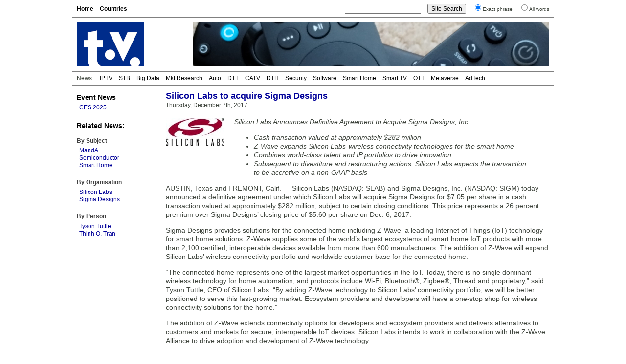

--- FILE ---
content_type: text/html; charset=UTF-8
request_url: https://www.digitaltvnews.net/?p=30289
body_size: 4547
content:
<!DOCTYPE html PUBLIC "-//W3C//DTD XHTML 1.0 Transitional//EN" "http://www.w3.org/TR/xhtml1/DTD/xhtml1-transitional.dtd">
<html xmlns="https://www.w3.org/1999/xhtml" dir="ltr" lang="en-GB" itemscope itemtype="https://schema.org/Article" xmlns:og="https://ogp.me/ns#" xmlns:fb="https://www.facebook.com/2008/fbml" >
<head>
<meta http-equiv="Content-Type" content="text/html; charset=utf-8" />
<meta name="viewport" content="width=device-width"/>
<meta name="DC.title" content="Silicon Labs to acquire Sigma Designs | Digital TV News">
<meta name="description" content="Silicon Labs (NASDAQ: SLAB) and Sigma Designs (NASDAQ: SIGM) have announced a definitive agreement under which Silicon Labs will acquire Sigma Designs for $7.05 per share in a cash transaction valued at approximately $282 million." />
<meta name="keywords" content="Digital TV, MandA, Semiconductor, Smart Home, Worldwide, Silicon Labs, Sigma Designs, News" />
<meta name="twitter:card" content="summary" />
<meta name="twitter:site" content="@digitaltvnews" />
<meta name="twitter:creator" content="@DTVConsultancy">
<meta name="twitter:title" content="Silicon Labs to acquire Sigma Designs" />
<meta name="twitter:description" content="Silicon Labs (NASDAQ: SLAB) and Sigma Designs (NASDAQ: SIGM) have announced a definitive agreement under which Silicon Labs will acquire Sigma Designs for $7.05 per share in a cash transaction valued at approximately $282 million." />
<meta name="twitter:image" content="https://www.digitaltvnews.net/wp-content/uploads/logos/silabscom.jpg" />
<meta name="twitter:image:alt" content="Silicon Labs logo" />
<meta itemprop="name" content="Silicon Labs to acquire Sigma Designs" />
<meta itemprop="description" content="Silicon Labs (NASDAQ: SLAB) and Sigma Designs (NASDAQ: SIGM) have announced a definitive agreement under which Silicon Labs will acquire Sigma Designs for $7.05 per share in a cash transaction valued at approximately $282 million." />
<meta itemprop="image" content="https://www.digitaltvnews.net/wp-content/uploads/logos/silabscom.jpg" />
<meta property="og:type" content="website" />
<meta property="og:site_name" content="Digital TV News" />
<meta property="og:title" content="Silicon Labs to acquire Sigma Designs" />
<meta property="og:description" content="Silicon Labs (NASDAQ: SLAB) and Sigma Designs (NASDAQ: SIGM) have announced a definitive agreement under which Silicon Labs will acquire Sigma Designs for $7.05 per share in a cash transaction valued at approximately $282 million." />
<meta property="og:image" content="https://www.digitaltvnews.net/wp-content/uploads/logos/silabscom.jpg" />

<title>Silicon Labs to acquire Sigma Designs | Digital TV News</title>
<link rel="stylesheet" href="https://www.digitaltvnews.net/wp-content/themes/dtvn2014/style.css" type="text/css" media="screen, print" />
<link rel="apple-touch-icon" href="/apple-touch-icon.png" />
<link rel="apple-touch-icon-precomposed" href="/apple-touch-icon.png"/>
<link rel="icon" type="image/x-icon" href="/favicon.ico" />
<link rel="alternate" type="application/rss+xml" title="Digital TV News" href="http://feeds.digitaltvnews.net/digitaltvnews"/>
<link rel="preconnect" href="https://fonts.gstatic.com/">
<meta property="og:url" content="http://www.digitaltvnews.net/?p=30289" />
<link rel="canonical" href="https://www.digitaltvnews.net/?p=30289" />
<link rel="image_src" href="https://www.digitaltvnews.net/wp-content/uploads/logos/silabscom.jpg" />
</head>
<body>
<div id="display"><div id="page">
  <div id="navigation">
    <div id="pages">
<ul>
<li><a href='https://www.digitaltvnews.net/' title="Digital TV News">Home</a></li>
<li><a href='?page_id=1164' target="_top" title="News By Country/Region">Countries</a></li>
</ul>
    </div>
    <div id="search">
<form method="get" action="https://www.digitaltvnews.net">
<ul class="wrap">
<li><input type="text" value="" name="s" id="s" size="20"/></li>
<li><input type="submit" id="searchsubmit" value="Site Search" /></li>
<li><input type="radio" name="sentence" value="1" checked="checked" /><small>Exact phrase</small></li>
<li><input type="radio" name="sentence" value="0" /><small>All words</small></li>
</ul>
</form>
    </div>
  </div>
  <div id="header">
    <div class="logo"><a href="https://www.digitaltvnews.net/" title="Digital TV News" target="_top"></a></div>
    <div class="header_image">
<img src="https://www.digitaltvnews.net/wp-content/themes/dtvn2014/images/TV Remotes - 728x90.jpg" border="0">
    </div>
  </div>
  <div id="category_pages">
<ul>
<li>News:</li>
<li><a href="?category_name=iptv" title="IPTV News">IPTV</a></li>
<li><a href="?category_name=stb" title="Set-top Box News">STB</a></li>
<li><a href="?category_name=big-data" title="TV Measurement, Monitoring and Analytics News">Big Data</a></li>
<li><a href="?category_name=market-research" title="Digital TV Market Research News">Mkt Research</a></li>
<li><a href="?category_name=in-car" title="In-Vehicle TV Entertainment News">Auto</a></li>
<li><a href="?category_name=dtt" title="Digital Terrestrial TV (DTT) News">DTT</a></li>
<li><a href="?category_name=cable-tv" title="Digital Cable TV News">CATV</a></li>
<li><a href="?category_name=satellite" title="Satellite TV (DTH) News">DTH</a></li>
<li><a href="?category_name=content-protection" title="Content Protection News">Security</a></li>
<li><a href="?category_name=software" title="Digital TV Software News">Software</a></li>
<li><a href="?category_name=home-networking" title="Smart Home News">Smart Home</a></li>
<li><a href="?category_name=idtv" title="Smart TV News">Smart TV</a></li>
<li><a href="?category_name=internet-tv" title="Streaming Video News">OTT</a></li>
<li><a href="?category_name=3d" title="Immersive Video News">Metaverse</a></li>
<li><a href="?category_name=advertising" title="TV Advertising Technology News">AdTech</a></li></ul>
  </div>
  <div id="pagebody">
    <div id="sidebar">
      <div class="shows">
<h3><a href="?category_name=shows" title="Trade Show Releases">Event News</a></h3>
<ul>
<li><a href="?category_name=ces" title="International CES 2025: January 7-10, 2025: Las Vegas, NV">CES 2025</a></li>
</ul>
      </div>
		

      <div class="categories">
<h3>Related News:</h3>
&nbsp;
<h4>By Subject</h4>
<ul><li><a href="?category_name=ma" title="MandA (M&amp;A - Mergers and Acquisitions) News">MandA</a></li><li><a href="?category_name=semiconductors" title="Semiconductor (ICs, silicon IP, microchips, ...) News">Semiconductor</a></li><li><a href="?category_name=home-networking" title="Smart Home (connected home, home networking) News">Smart Home</a></li></ul>
      </div>
      <div class="categories">
<h4>By Organisation</h4>
<ul><li><a href="?s=Silicon+Labs&amp;sentence=1" title="Silicon Labs News">Silicon Labs</a></li><li><a href="?s=Sigma+Designs&amp;sentence=1" title="Sigma Designs News">Sigma Designs</a></li></ul>
      </div>
      <div class="categories">
<h4>By Person</h4>
<ul><li><a href="?s=Tyson%20Tuttle&amp;sentence=1" title="Mentions of Tyson Tuttle (Silicon Labs)">Tyson Tuttle </a></li><li><a href="?s=Thinh%20Q.%20Tran&amp;sentence=1" title="Mentions of Thinh Q. Tran (Sigma Designs)">Thinh Q. Tran </a></li></ul>
      </div>
    </div>
    <div id="content">
      <div id="middle">
         <div class="item">

<h1>Silicon Labs to acquire Sigma Designs</h1>
<span>Thursday, December 7th, 2017</span>
<!-- Newer/Older link
<div class="alignright"><small><a href="https://www.digitaltvnews.net/?p=30296" rel="next">< Newer </a>|<a href="https://www.digitaltvnews.net/?p=30285" rel="prev"> Older ></a></small></div>
-->
<div style="height:3px; width:250px;"></div>
<img src="https://www.digitaltvnews.net/wp-content/uploads/logos/silabscom.jpg" border="0" alt="Silicon Labs logo" title="Silicon Labs logo" height="57" width="120" style="float:left; margin:15px 20px 8px 0; padding:0; border:0;" />
<div class="item_text"><p><em>Silicon Labs Announces Definitive Agreement to Acquire Sigma Designs, Inc.</p>
<ul>
<li>Cash transaction valued at approximately $282 million</li>
<li>Z-Wave expands Silicon Labs&#8217; wireless connectivity technologies for the smart home</li>
<li>Combines world-class talent and IP portfolios to drive innovation</li>
<li>Subsequent to divestiture and restructuring actions, Silicon Labs expects the transaction to be accretive on a non-GAAP basis</li>
</ul>
<p></em></p>
<p>AUSTIN, Texas and FREMONT, Calif. &#8212; Silicon Labs (NASDAQ: SLAB) and Sigma Designs, Inc. (NASDAQ: SIGM) today announced a definitive agreement under which Silicon Labs will acquire Sigma Designs for $7.05 per share in a cash transaction valued at approximately $282 million, subject to certain closing conditions. This price represents a 26 percent premium over Sigma Designs&#8217; closing price of $5.60 per share on Dec. 6, 2017.</p>
<p>Sigma Designs provides solutions for the connected home including Z-Wave, a leading Internet of Things (IoT) technology for smart home solutions. Z-Wave supplies some of the world&#8217;s largest ecosystems of smart home IoT products with more than 2,100 certified, interoperable devices available from more than 600 manufacturers. The addition of Z-Wave will expand Silicon Labs&#8217; wireless connectivity portfolio and worldwide customer base for the connected home.</p>
<p>&#8220;The connected home represents one of the largest market opportunities in the IoT. Today, there is no single dominant wireless technology for home automation, and protocols include Wi-Fi, Bluetooth®, Zigbee®, Thread and proprietary,&#8221; said Tyson Tuttle, CEO of Silicon Labs. &#8220;By adding Z-Wave technology to Silicon Labs&#8217; connectivity portfolio, we will be better positioned to serve this fast-growing market. Ecosystem providers and developers will have a one-stop shop for wireless connectivity solutions for the home.&#8221;</p>
<p>The addition of Z-Wave extends connectivity options for developers and ecosystem providers and delivers alternatives to customers and markets for secure, interoperable IoT devices. Silicon Labs intends to work in collaboration with the Z-Wave Alliance to drive adoption and development of Z-Wave technology.</p>
<p>&#8220;This is an exciting day for Sigma Designs, and we are pleased to be joining forces with Silicon Labs,&#8221; said Thinh Q. Tran, President and CEO of Sigma Designs, Inc. &#8220;Silicon Labs and Z-Wave share a vision of secure, interoperable smart homes. This transaction provides immediate value to our shareholders, and offers new growth opportunities for our employees and customers to develop a wider range of leading-edge solutions.&#8221;</p>
<p>In addition to Z-Wave technology, Sigma Designs also provides solutions for Media Connectivity and Smart TV. Sigma Designs plans to divest or wind down its Smart TV business. In addition, Sigma Designs is in active discussions with prospective buyers to divest its Media Connectivity business. Subsequent to divestiture and restructuring actions, Silicon Labs expects the acquisition of Sigma Designs to be accretive on a non-GAAP basis.</p>
<p>In the event that certain closing conditions are not met, the parties have agreed that Sigma Designs would instead sell its Z-Wave business to Silicon Labs for $240 million, contingent upon approval by Sigma Designs&#8217; stockholders.</p>
<p>The boards of directors of both companies have approved the transaction. Silicon Labs expects the transaction to close in the first calendar quarter of 2018.</p>
<p>Morgan Stanley &#038; Co. LLC is serving as financial advisor to Silicon Labs, and Deutsche Bank is serving as financial advisor to Sigma Designs.</p>
</div>
<div style="clear:both"></div>


        </div>
      </div>
      <div id="bottom">
        <div class="related">
<h2>Related</h2>
<ul>
<li><a href="https://www.digitaltvnews.net/?p=37032" title="Connectivity Standards Alliance announces smart home protocol">Connectivity Standards Alliance announces smart home protocol</a></li>
<li><a href="https://www.digitaltvnews.net/?p=33997" title="Amazon, Apple, Google and Zigbee Alliance form Smart Home working group">Amazon, Apple, Google and Zigbee Alliance form Smart Home working group</a></li>
<li><a href="https://www.digitaltvnews.net/?p=30495" title="Sigma Designs begins wind-down of Smart TV and STB business">Sigma Designs begins wind-down of Smart TV and STB business</a></li>
<li><a href="https://www.digitaltvnews.net/?p=25703" title="World’s smallest STB tuner ICs with integrated loop-through">World’s smallest STB tuner ICs with integrated loop-through</a></li>
<li><a href="https://www.digitaltvnews.net/?p=25266" title="Silicon Labs debuts next-generation DTV demodulators">Silicon Labs debuts next-generation DTV demodulators</a></li>
</ul>
        </div>
        <div class="topstories">
<h2>Latest News</h2>
<ul>
<li><a href="https://www.digitaltvnews.net/?p=43403" title="Barb to start reporting TV-set viewing of YouTube channels">Barb to start reporting TV-set viewing of YouTube channels</a></li>
<li><a href="https://www.digitaltvnews.net/?p=43401" title="SAT FILM selects multi-DRM from CryptoGuard">SAT FILM selects multi-DRM from CryptoGuard</a></li>
<li><a href="https://www.digitaltvnews.net/?p=43399" title="Qvest and ARABSAT to launch OTT streaming platform">Qvest and ARABSAT to launch OTT streaming platform</a></li>
<li><a href="https://www.digitaltvnews.net/?p=43397" title="ArabyAds &amp; LG Ad Solutions partner with TVekstra in Turkey">ArabyAds &amp; LG Ad Solutions partner with TVekstra in Turkey</a></li>
<li><a href="https://www.digitaltvnews.net/?p=43395" title="Freeview NZ satellite TV service to move to Koreasat 6">Freeview NZ satellite TV service to move to Koreasat 6</a></li>
<li><a href="https://www.digitaltvnews.net/?p=43393" title="Comscore expands YouTube CTV measurement internationally">Comscore expands YouTube CTV measurement internationally</a></li>
</ul>
        </div>
      </div>
    </div>
  </div>
  <div id="footer">
    <div class="copyright">&copy; <a href="https://www.dtvconsultancy.com/" title="The Digital TV Consultancy">The Digital TV Consultancy</a></div>
    <div class="privacy"><a href="?page_id=17885" title="Privacy Policy" target="_top">Privacy Policy</a></div>
    <div class="date">
<script data-cfasync="false" type="text/javascript" language="JavaScript">/* <![CDATA[ */
function tS(){ x=new Date(); x.setTime(x.getTime()); return x; } 
function lZ(x){ return (x>9)?x:'0'+x; } 
function tH(x){ if(x===0){ x=12; } return (x>12)?x-=12:x; } 
function y2(x){ x=(x<500)?x+1900:x; return String(x).substring(2,4); } 
function dT(){if(fr===0){ fr=1; document.write('<span id="tP">'+eval(oT)+'</span>'); } tP.innerText=eval(oT); setTimeout('dT()',1000); } 
function aP(x){ return (x>11)?'pm':'am'; } 
var dN=new Array('Sun','Mon','Tue','Wed','Thu','Fri','Sat'),mN=new Array('Jan','Feb','Mar','Apr','May','Jun','Jul','Aug','Sep','Oct','Nov','Dec'),fr=0,oT="dN[tS().getDay()]+' '+tS().getDate()+' '+mN[tS().getMonth()]+' '+y2(tS().getYear())+' '+':'+' '+tH(tS().getHours())+':'+lZ(tS().getMinutes())+':'+lZ(tS().getSeconds())+' '+aP(tS().getHours())";/* ]]> */
</script>	  
<script type="text/javascript" language="JavaScript">dT();</script>
    </div>
  </div>
</div>
</div>
</body>
</html>